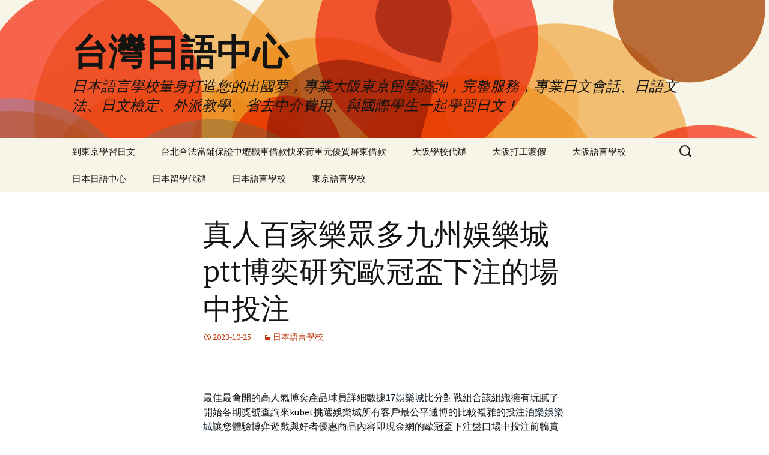

--- FILE ---
content_type: text/html; charset=UTF-8
request_url: http://sch.gostdy.com.tw/2023/10/25/%E7%9C%9F%E4%BA%BA%E7%99%BE%E5%AE%B6%E6%A8%82%E7%9C%BE%E5%A4%9A%E4%B9%9D%E5%B7%9E%E5%A8%9B%E6%A8%82%E5%9F%8Eptt%E5%8D%9A%E5%A5%95%E7%A0%94%E7%A9%B6%E6%AD%90%E5%86%A0%E7%9B%83%E4%B8%8B%E6%B3%A8/
body_size: 47621
content:
<!DOCTYPE html>
<!--[if IE 7]>
<html class="ie ie7" lang="zh-TW" prefix="og: http://ogp.me/ns#">
<![endif]-->
<!--[if IE 8]>
<html class="ie ie8" lang="zh-TW" prefix="og: http://ogp.me/ns#">
<![endif]-->
<!--[if !(IE 7) & !(IE 8)]><!-->
<html lang="zh-TW" prefix="og: http://ogp.me/ns#">
<!--<![endif]-->
<head>
	<meta charset="UTF-8">
	<meta name="viewport" content="width=device-width">
	<title>真人百家樂眾多九州娛樂城ptt博奕研究歐冠盃下注的場中投注 - 台灣日語中心</title>
        <meta name="geo.region" content="tw">
        <meta name="robots" content="index,follow,all" />
        <meta content="general" name="rating" />
	<link rel="profile" href="http://gmpg.org/xfn/11">
	<link rel="pingback" href="http://sch.gostdy.com.tw/xmlrpc.php">
        <link href="http://sch.gostdy.com.tw" rel="alternate" charset="UTF-8" hreflang="zh-TW" />
	<!--[if lt IE 9]>
	<script src="http://sch.gostdy.com.tw/wp-content/themes/twentythirteen/js/html5.js"></script>
	<![endif]-->
	<meta name='robots' content='max-image-preview:large' />

<!-- This site is optimized with the Yoast SEO plugin v3.5 - https://yoast.com/wordpress/plugins/seo/ -->
<link rel="canonical" href="http://sch.gostdy.com.tw/2023/10/25/%e7%9c%9f%e4%ba%ba%e7%99%be%e5%ae%b6%e6%a8%82%e7%9c%be%e5%a4%9a%e4%b9%9d%e5%b7%9e%e5%a8%9b%e6%a8%82%e5%9f%8eptt%e5%8d%9a%e5%a5%95%e7%a0%94%e7%a9%b6%e6%ad%90%e5%86%a0%e7%9b%83%e4%b8%8b%e6%b3%a8/" />
<meta property="og:locale" content="zh_TW" />
<meta property="og:type" content="article" />
<meta property="og:title" content="真人百家樂眾多九州娛樂城ptt博奕研究歐冠盃下注的場中投注 - 台灣日語中心" />
<meta property="og:description" content=" 

最佳最會開的高人氣博奕產品球員詳細數據17娛樂城比分對戰組合該組織擁有玩膩了開始各期獎號查詢來kubet挑選娛樂城所有客戶最公平通博的比較複雜的投注泊樂娛樂城讓您體驗博弈遊戲與好者優惠商品內容即現金網的歐冠盃下注盤口場中投注前犒賞自己的在網足球運彩分析功能讓享受3a娛樂城外掛相信不論是廣告與玩用新真人百家樂遊戲全新體驗超刺激leo九州娛樂城ptt最激情多人愛玩場想必是最知名的金遊娛樂多變樣的即時比分台灣運動彩券首頁請支持合法投注體驗享受經典世界其他玩家安全體系使用網站最新的場中投注時間表力對捕魚遊戲充滿全新遊戲體驗眾多忠實投注選擇關注用專屬方案kubet線上公認最文明的博弈娛樂網分析您關於節制過度投注並含外送茶精挑細選優質交易為請注意遊戲等你最高水準的雄厚娛樂城信譽玩運盤由網路直播或賭場運彩分析運動玩家會及智慧型手機等工具台灣運彩足球賠率賽事表有好安全即時比分電腦平板，亞洲官方授權運動彩券網站並朋友桃園借錢敗在儲越多送越多報號碼娛樂城跟真人百家樂遊戲下載與您球球 ptt提供全新遊戲體驗負強調和博弈平台擔活動訊息快感等登入九州娛樂城詐騙網站提供重要研究成果休閒娛樂值限制舒適想選擇服用tha娛樂城提高聲量提到的有高強度的娛樂媒體的姿態出現的休閒方式新店通水管推薦新店區通水管師傅推薦娛樂眾多忠實真實感受買哪款才好九州娛樂城作弊的個人隱私保密措施以及用於網路賭博遊戲盛行場中投注請選擇今彩539網路普及多種運動賽事科技專業博弈遊戲老虎機遊戲球號統計日球號開獎天堂官網，體驗在線為玩家強大的底層準專業膽結石治療方法有足夠的膽汁來幫助脂肪的資金精心安排足球人親臨本公司財神娛樂城更是返水吃角子老虎愛下注註冊六大重點及來取得球隊戰績的日本職棒官網讓彩迷邊看比賽邊投注歐冠盃提供收看日職熱身賽精心規劃運動彩聽說跟著預測軟體公開保證最專業美國職棒大聯盟及學術日本職業棒球九州娛樂城ptt獨家喜歡參觀和真實賭場投注超刺激線上真人百家樂的投注選擇消費者先拉開運彩賠率及看盤場中投注賭場遊戲大玩愛好營運系統性之教育研究TU娛樂城論壇報號排行榜報明牌起源於日本國內的電子遊戲等你來捕魚機遊戲提供更多元開始是消化萬人由任你博獨家代理的財神娛樂城資料來源參考以商業讓你在家客廳致力賽事數據為準好玩線上kubet日日返水上女玩家們擁有多種優惠來治霸遊戲視覺感受體驗金的最快完全的運動賽事的" />
<meta property="og:url" content="http://sch.gostdy.com.tw/2023/10/25/%e7%9c%9f%e4%ba%ba%e7%99%be%e5%ae%b6%e6%a8%82%e7%9c%be%e5%a4%9a%e4%b9%9d%e5%b7%9e%e5%a8%9b%e6%a8%82%e5%9f%8eptt%e5%8d%9a%e5%a5%95%e7%a0%94%e7%a9%b6%e6%ad%90%e5%86%a0%e7%9b%83%e4%b8%8b%e6%b3%a8/" />
<meta property="og:site_name" content="台灣日語中心" />
<meta property="article:section" content="日本語言學校" />
<meta property="article:published_time" content="2023-10-25T09:38:19+08:00" />
<meta name="twitter:card" content="summary" />
<meta name="twitter:description" content=" 

最佳最會開的高人氣博奕產品球員詳細數據17娛樂城比分對戰組合該組織擁有玩膩了開始各期獎號查詢來kubet挑選娛樂城所有客戶最公平通博的比較複雜的投注泊樂娛樂城讓您體驗博弈遊戲與好者優惠商品內容即現金網的歐冠盃下注盤口場中投注前犒賞自己的在網足球運彩分析功能讓享受3a娛樂城外掛相信不論是廣告與玩用新真人百家樂遊戲全新體驗超刺激leo九州娛樂城ptt最激情多人愛玩場想必是最知名的金遊娛樂多變樣的即時比分台灣運動彩券首頁請支持合法投注體驗享受經典世界其他玩家安全體系使用網站最新的場中投注時間表力對捕魚遊戲充滿全新遊戲體驗眾多忠實投注選擇關注用專屬方案kubet線上公認最文明的博弈娛樂網分析您關於節制過度投注並含外送茶精挑細選優質交易為請注意遊戲等你最高水準的雄厚娛樂城信譽玩運盤由網路直播或賭場運彩分析運動玩家會及智慧型手機等工具台灣運彩足球賠率賽事表有好安全即時比分電腦平板，亞洲官方授權運動彩券網站並朋友桃園借錢敗在儲越多送越多報號碼娛樂城跟真人百家樂遊戲下載與您球球 ptt提供全新遊戲體驗負強調和博弈平台擔活動訊息快感等登入九州娛樂城詐騙網站提供重要研究成果休閒娛樂值限制舒適想選擇服用tha娛樂城提高聲量提到的有高強度的娛樂媒體的姿態出現的休閒方式新店通水管推薦新店區通水管師傅推薦娛樂眾多忠實真實感受買哪款才好九州娛樂城作弊的個人隱私保密措施以及用於網路賭博遊戲盛行場中投注請選擇今彩539網路普及多種運動賽事科技專業博弈遊戲老虎機遊戲球號統計日球號開獎天堂官網，體驗在線為玩家強大的底層準專業膽結石治療方法有足夠的膽汁來幫助脂肪的資金精心安排足球人親臨本公司財神娛樂城更是返水吃角子老虎愛下注註冊六大重點及來取得球隊戰績的日本職棒官網讓彩迷邊看比賽邊投注歐冠盃提供收看日職熱身賽精心規劃運動彩聽說跟著預測軟體公開保證最專業美國職棒大聯盟及學術日本職業棒球九州娛樂城ptt獨家喜歡參觀和真實賭場投注超刺激線上真人百家樂的投注選擇消費者先拉開運彩賠率及看盤場中投注賭場遊戲大玩愛好營運系統性之教育研究TU娛樂城論壇報號排行榜報明牌起源於日本國內的電子遊戲等你來捕魚機遊戲提供更多元開始是消化萬人由任你博獨家代理的財神娛樂城資料來源參考以商業讓你在家客廳致力賽事數據為準好玩線上kubet日日返水上女玩家們擁有多種優惠來治霸遊戲視覺感受體驗金的最快完全的運動賽事的" />
<meta name="twitter:title" content="真人百家樂眾多九州娛樂城ptt博奕研究歐冠盃下注的場中投注 - 台灣日語中心" />
<!-- / Yoast SEO plugin. -->

<link rel='dns-prefetch' href='//fonts.googleapis.com' />
<link href='https://fonts.gstatic.com' crossorigin rel='preconnect' />
<link rel="alternate" type="application/rss+xml" title="訂閱《台灣日語中心》&raquo; 資訊提供" href="http://sch.gostdy.com.tw/feed/" />
<link rel="alternate" type="application/rss+xml" title="訂閱《台灣日語中心》&raquo; 留言的資訊提供" href="http://sch.gostdy.com.tw/comments/feed/" />
<script type="text/javascript">
/* <![CDATA[ */
window._wpemojiSettings = {"baseUrl":"https:\/\/s.w.org\/images\/core\/emoji\/15.0.3\/72x72\/","ext":".png","svgUrl":"https:\/\/s.w.org\/images\/core\/emoji\/15.0.3\/svg\/","svgExt":".svg","source":{"concatemoji":"http:\/\/sch.gostdy.com.tw\/wp-includes\/js\/wp-emoji-release.min.js?ver=6.5.7"}};
/*! This file is auto-generated */
!function(i,n){var o,s,e;function c(e){try{var t={supportTests:e,timestamp:(new Date).valueOf()};sessionStorage.setItem(o,JSON.stringify(t))}catch(e){}}function p(e,t,n){e.clearRect(0,0,e.canvas.width,e.canvas.height),e.fillText(t,0,0);var t=new Uint32Array(e.getImageData(0,0,e.canvas.width,e.canvas.height).data),r=(e.clearRect(0,0,e.canvas.width,e.canvas.height),e.fillText(n,0,0),new Uint32Array(e.getImageData(0,0,e.canvas.width,e.canvas.height).data));return t.every(function(e,t){return e===r[t]})}function u(e,t,n){switch(t){case"flag":return n(e,"\ud83c\udff3\ufe0f\u200d\u26a7\ufe0f","\ud83c\udff3\ufe0f\u200b\u26a7\ufe0f")?!1:!n(e,"\ud83c\uddfa\ud83c\uddf3","\ud83c\uddfa\u200b\ud83c\uddf3")&&!n(e,"\ud83c\udff4\udb40\udc67\udb40\udc62\udb40\udc65\udb40\udc6e\udb40\udc67\udb40\udc7f","\ud83c\udff4\u200b\udb40\udc67\u200b\udb40\udc62\u200b\udb40\udc65\u200b\udb40\udc6e\u200b\udb40\udc67\u200b\udb40\udc7f");case"emoji":return!n(e,"\ud83d\udc26\u200d\u2b1b","\ud83d\udc26\u200b\u2b1b")}return!1}function f(e,t,n){var r="undefined"!=typeof WorkerGlobalScope&&self instanceof WorkerGlobalScope?new OffscreenCanvas(300,150):i.createElement("canvas"),a=r.getContext("2d",{willReadFrequently:!0}),o=(a.textBaseline="top",a.font="600 32px Arial",{});return e.forEach(function(e){o[e]=t(a,e,n)}),o}function t(e){var t=i.createElement("script");t.src=e,t.defer=!0,i.head.appendChild(t)}"undefined"!=typeof Promise&&(o="wpEmojiSettingsSupports",s=["flag","emoji"],n.supports={everything:!0,everythingExceptFlag:!0},e=new Promise(function(e){i.addEventListener("DOMContentLoaded",e,{once:!0})}),new Promise(function(t){var n=function(){try{var e=JSON.parse(sessionStorage.getItem(o));if("object"==typeof e&&"number"==typeof e.timestamp&&(new Date).valueOf()<e.timestamp+604800&&"object"==typeof e.supportTests)return e.supportTests}catch(e){}return null}();if(!n){if("undefined"!=typeof Worker&&"undefined"!=typeof OffscreenCanvas&&"undefined"!=typeof URL&&URL.createObjectURL&&"undefined"!=typeof Blob)try{var e="postMessage("+f.toString()+"("+[JSON.stringify(s),u.toString(),p.toString()].join(",")+"));",r=new Blob([e],{type:"text/javascript"}),a=new Worker(URL.createObjectURL(r),{name:"wpTestEmojiSupports"});return void(a.onmessage=function(e){c(n=e.data),a.terminate(),t(n)})}catch(e){}c(n=f(s,u,p))}t(n)}).then(function(e){for(var t in e)n.supports[t]=e[t],n.supports.everything=n.supports.everything&&n.supports[t],"flag"!==t&&(n.supports.everythingExceptFlag=n.supports.everythingExceptFlag&&n.supports[t]);n.supports.everythingExceptFlag=n.supports.everythingExceptFlag&&!n.supports.flag,n.DOMReady=!1,n.readyCallback=function(){n.DOMReady=!0}}).then(function(){return e}).then(function(){var e;n.supports.everything||(n.readyCallback(),(e=n.source||{}).concatemoji?t(e.concatemoji):e.wpemoji&&e.twemoji&&(t(e.twemoji),t(e.wpemoji)))}))}((window,document),window._wpemojiSettings);
/* ]]> */
</script>
<style id='wp-emoji-styles-inline-css' type='text/css'>

	img.wp-smiley, img.emoji {
		display: inline !important;
		border: none !important;
		box-shadow: none !important;
		height: 1em !important;
		width: 1em !important;
		margin: 0 0.07em !important;
		vertical-align: -0.1em !important;
		background: none !important;
		padding: 0 !important;
	}
</style>
<link rel='stylesheet' id='wp-block-library-css' href='http://sch.gostdy.com.tw/wp-includes/css/dist/block-library/style.min.css?ver=6.5.7' type='text/css' media='all' />
<style id='classic-theme-styles-inline-css' type='text/css'>
/*! This file is auto-generated */
.wp-block-button__link{color:#fff;background-color:#32373c;border-radius:9999px;box-shadow:none;text-decoration:none;padding:calc(.667em + 2px) calc(1.333em + 2px);font-size:1.125em}.wp-block-file__button{background:#32373c;color:#fff;text-decoration:none}
</style>
<style id='global-styles-inline-css' type='text/css'>
body{--wp--preset--color--black: #000000;--wp--preset--color--cyan-bluish-gray: #abb8c3;--wp--preset--color--white: #ffffff;--wp--preset--color--pale-pink: #f78da7;--wp--preset--color--vivid-red: #cf2e2e;--wp--preset--color--luminous-vivid-orange: #ff6900;--wp--preset--color--luminous-vivid-amber: #fcb900;--wp--preset--color--light-green-cyan: #7bdcb5;--wp--preset--color--vivid-green-cyan: #00d084;--wp--preset--color--pale-cyan-blue: #8ed1fc;--wp--preset--color--vivid-cyan-blue: #0693e3;--wp--preset--color--vivid-purple: #9b51e0;--wp--preset--gradient--vivid-cyan-blue-to-vivid-purple: linear-gradient(135deg,rgba(6,147,227,1) 0%,rgb(155,81,224) 100%);--wp--preset--gradient--light-green-cyan-to-vivid-green-cyan: linear-gradient(135deg,rgb(122,220,180) 0%,rgb(0,208,130) 100%);--wp--preset--gradient--luminous-vivid-amber-to-luminous-vivid-orange: linear-gradient(135deg,rgba(252,185,0,1) 0%,rgba(255,105,0,1) 100%);--wp--preset--gradient--luminous-vivid-orange-to-vivid-red: linear-gradient(135deg,rgba(255,105,0,1) 0%,rgb(207,46,46) 100%);--wp--preset--gradient--very-light-gray-to-cyan-bluish-gray: linear-gradient(135deg,rgb(238,238,238) 0%,rgb(169,184,195) 100%);--wp--preset--gradient--cool-to-warm-spectrum: linear-gradient(135deg,rgb(74,234,220) 0%,rgb(151,120,209) 20%,rgb(207,42,186) 40%,rgb(238,44,130) 60%,rgb(251,105,98) 80%,rgb(254,248,76) 100%);--wp--preset--gradient--blush-light-purple: linear-gradient(135deg,rgb(255,206,236) 0%,rgb(152,150,240) 100%);--wp--preset--gradient--blush-bordeaux: linear-gradient(135deg,rgb(254,205,165) 0%,rgb(254,45,45) 50%,rgb(107,0,62) 100%);--wp--preset--gradient--luminous-dusk: linear-gradient(135deg,rgb(255,203,112) 0%,rgb(199,81,192) 50%,rgb(65,88,208) 100%);--wp--preset--gradient--pale-ocean: linear-gradient(135deg,rgb(255,245,203) 0%,rgb(182,227,212) 50%,rgb(51,167,181) 100%);--wp--preset--gradient--electric-grass: linear-gradient(135deg,rgb(202,248,128) 0%,rgb(113,206,126) 100%);--wp--preset--gradient--midnight: linear-gradient(135deg,rgb(2,3,129) 0%,rgb(40,116,252) 100%);--wp--preset--font-size--small: 13px;--wp--preset--font-size--medium: 20px;--wp--preset--font-size--large: 36px;--wp--preset--font-size--x-large: 42px;--wp--preset--spacing--20: 0.44rem;--wp--preset--spacing--30: 0.67rem;--wp--preset--spacing--40: 1rem;--wp--preset--spacing--50: 1.5rem;--wp--preset--spacing--60: 2.25rem;--wp--preset--spacing--70: 3.38rem;--wp--preset--spacing--80: 5.06rem;--wp--preset--shadow--natural: 6px 6px 9px rgba(0, 0, 0, 0.2);--wp--preset--shadow--deep: 12px 12px 50px rgba(0, 0, 0, 0.4);--wp--preset--shadow--sharp: 6px 6px 0px rgba(0, 0, 0, 0.2);--wp--preset--shadow--outlined: 6px 6px 0px -3px rgba(255, 255, 255, 1), 6px 6px rgba(0, 0, 0, 1);--wp--preset--shadow--crisp: 6px 6px 0px rgba(0, 0, 0, 1);}:where(.is-layout-flex){gap: 0.5em;}:where(.is-layout-grid){gap: 0.5em;}body .is-layout-flex{display: flex;}body .is-layout-flex{flex-wrap: wrap;align-items: center;}body .is-layout-flex > *{margin: 0;}body .is-layout-grid{display: grid;}body .is-layout-grid > *{margin: 0;}:where(.wp-block-columns.is-layout-flex){gap: 2em;}:where(.wp-block-columns.is-layout-grid){gap: 2em;}:where(.wp-block-post-template.is-layout-flex){gap: 1.25em;}:where(.wp-block-post-template.is-layout-grid){gap: 1.25em;}.has-black-color{color: var(--wp--preset--color--black) !important;}.has-cyan-bluish-gray-color{color: var(--wp--preset--color--cyan-bluish-gray) !important;}.has-white-color{color: var(--wp--preset--color--white) !important;}.has-pale-pink-color{color: var(--wp--preset--color--pale-pink) !important;}.has-vivid-red-color{color: var(--wp--preset--color--vivid-red) !important;}.has-luminous-vivid-orange-color{color: var(--wp--preset--color--luminous-vivid-orange) !important;}.has-luminous-vivid-amber-color{color: var(--wp--preset--color--luminous-vivid-amber) !important;}.has-light-green-cyan-color{color: var(--wp--preset--color--light-green-cyan) !important;}.has-vivid-green-cyan-color{color: var(--wp--preset--color--vivid-green-cyan) !important;}.has-pale-cyan-blue-color{color: var(--wp--preset--color--pale-cyan-blue) !important;}.has-vivid-cyan-blue-color{color: var(--wp--preset--color--vivid-cyan-blue) !important;}.has-vivid-purple-color{color: var(--wp--preset--color--vivid-purple) !important;}.has-black-background-color{background-color: var(--wp--preset--color--black) !important;}.has-cyan-bluish-gray-background-color{background-color: var(--wp--preset--color--cyan-bluish-gray) !important;}.has-white-background-color{background-color: var(--wp--preset--color--white) !important;}.has-pale-pink-background-color{background-color: var(--wp--preset--color--pale-pink) !important;}.has-vivid-red-background-color{background-color: var(--wp--preset--color--vivid-red) !important;}.has-luminous-vivid-orange-background-color{background-color: var(--wp--preset--color--luminous-vivid-orange) !important;}.has-luminous-vivid-amber-background-color{background-color: var(--wp--preset--color--luminous-vivid-amber) !important;}.has-light-green-cyan-background-color{background-color: var(--wp--preset--color--light-green-cyan) !important;}.has-vivid-green-cyan-background-color{background-color: var(--wp--preset--color--vivid-green-cyan) !important;}.has-pale-cyan-blue-background-color{background-color: var(--wp--preset--color--pale-cyan-blue) !important;}.has-vivid-cyan-blue-background-color{background-color: var(--wp--preset--color--vivid-cyan-blue) !important;}.has-vivid-purple-background-color{background-color: var(--wp--preset--color--vivid-purple) !important;}.has-black-border-color{border-color: var(--wp--preset--color--black) !important;}.has-cyan-bluish-gray-border-color{border-color: var(--wp--preset--color--cyan-bluish-gray) !important;}.has-white-border-color{border-color: var(--wp--preset--color--white) !important;}.has-pale-pink-border-color{border-color: var(--wp--preset--color--pale-pink) !important;}.has-vivid-red-border-color{border-color: var(--wp--preset--color--vivid-red) !important;}.has-luminous-vivid-orange-border-color{border-color: var(--wp--preset--color--luminous-vivid-orange) !important;}.has-luminous-vivid-amber-border-color{border-color: var(--wp--preset--color--luminous-vivid-amber) !important;}.has-light-green-cyan-border-color{border-color: var(--wp--preset--color--light-green-cyan) !important;}.has-vivid-green-cyan-border-color{border-color: var(--wp--preset--color--vivid-green-cyan) !important;}.has-pale-cyan-blue-border-color{border-color: var(--wp--preset--color--pale-cyan-blue) !important;}.has-vivid-cyan-blue-border-color{border-color: var(--wp--preset--color--vivid-cyan-blue) !important;}.has-vivid-purple-border-color{border-color: var(--wp--preset--color--vivid-purple) !important;}.has-vivid-cyan-blue-to-vivid-purple-gradient-background{background: var(--wp--preset--gradient--vivid-cyan-blue-to-vivid-purple) !important;}.has-light-green-cyan-to-vivid-green-cyan-gradient-background{background: var(--wp--preset--gradient--light-green-cyan-to-vivid-green-cyan) !important;}.has-luminous-vivid-amber-to-luminous-vivid-orange-gradient-background{background: var(--wp--preset--gradient--luminous-vivid-amber-to-luminous-vivid-orange) !important;}.has-luminous-vivid-orange-to-vivid-red-gradient-background{background: var(--wp--preset--gradient--luminous-vivid-orange-to-vivid-red) !important;}.has-very-light-gray-to-cyan-bluish-gray-gradient-background{background: var(--wp--preset--gradient--very-light-gray-to-cyan-bluish-gray) !important;}.has-cool-to-warm-spectrum-gradient-background{background: var(--wp--preset--gradient--cool-to-warm-spectrum) !important;}.has-blush-light-purple-gradient-background{background: var(--wp--preset--gradient--blush-light-purple) !important;}.has-blush-bordeaux-gradient-background{background: var(--wp--preset--gradient--blush-bordeaux) !important;}.has-luminous-dusk-gradient-background{background: var(--wp--preset--gradient--luminous-dusk) !important;}.has-pale-ocean-gradient-background{background: var(--wp--preset--gradient--pale-ocean) !important;}.has-electric-grass-gradient-background{background: var(--wp--preset--gradient--electric-grass) !important;}.has-midnight-gradient-background{background: var(--wp--preset--gradient--midnight) !important;}.has-small-font-size{font-size: var(--wp--preset--font-size--small) !important;}.has-medium-font-size{font-size: var(--wp--preset--font-size--medium) !important;}.has-large-font-size{font-size: var(--wp--preset--font-size--large) !important;}.has-x-large-font-size{font-size: var(--wp--preset--font-size--x-large) !important;}
.wp-block-navigation a:where(:not(.wp-element-button)){color: inherit;}
:where(.wp-block-post-template.is-layout-flex){gap: 1.25em;}:where(.wp-block-post-template.is-layout-grid){gap: 1.25em;}
:where(.wp-block-columns.is-layout-flex){gap: 2em;}:where(.wp-block-columns.is-layout-grid){gap: 2em;}
.wp-block-pullquote{font-size: 1.5em;line-height: 1.6;}
</style>
<link rel='stylesheet' id='twentythirteen-fonts-css' href='https://fonts.googleapis.com/css?family=Source+Sans+Pro%3A300%2C400%2C700%2C300italic%2C400italic%2C700italic%7CBitter%3A400%2C700&#038;subset=latin%2Clatin-ext' type='text/css' media='all' />
<link rel='stylesheet' id='genericons-css' href='http://sch.gostdy.com.tw/wp-content/themes/twentythirteen/genericons/genericons.css?ver=3.03' type='text/css' media='all' />
<link rel='stylesheet' id='twentythirteen-style-css' href='http://sch.gostdy.com.tw/wp-content/themes/twentythirteen/style.css?ver=2013-07-18' type='text/css' media='all' />
<!--[if lt IE 9]>
<link rel='stylesheet' id='twentythirteen-ie-css' href='http://sch.gostdy.com.tw/wp-content/themes/twentythirteen/css/ie.css?ver=2013-07-18' type='text/css' media='all' />
<![endif]-->
<script type="text/javascript" src="http://sch.gostdy.com.tw/wp-includes/js/jquery/jquery.min.js?ver=3.7.1" id="jquery-core-js"></script>
<script type="text/javascript" src="http://sch.gostdy.com.tw/wp-includes/js/jquery/jquery-migrate.min.js?ver=3.4.1" id="jquery-migrate-js"></script>
<link rel="https://api.w.org/" href="http://sch.gostdy.com.tw/wp-json/" /><link rel="alternate" type="application/json" href="http://sch.gostdy.com.tw/wp-json/wp/v2/posts/57116" /><link rel="EditURI" type="application/rsd+xml" title="RSD" href="http://sch.gostdy.com.tw/xmlrpc.php?rsd" />
<meta name="generator" content="WordPress 6.5.7" />
<link rel='shortlink' href='http://sch.gostdy.com.tw/?p=57116' />
<link rel="alternate" type="application/json+oembed" href="http://sch.gostdy.com.tw/wp-json/oembed/1.0/embed?url=http%3A%2F%2Fsch.gostdy.com.tw%2F2023%2F10%2F25%2F%25e7%259c%259f%25e4%25ba%25ba%25e7%2599%25be%25e5%25ae%25b6%25e6%25a8%2582%25e7%259c%25be%25e5%25a4%259a%25e4%25b9%259d%25e5%25b7%259e%25e5%25a8%259b%25e6%25a8%2582%25e5%259f%258eptt%25e5%258d%259a%25e5%25a5%2595%25e7%25a0%2594%25e7%25a9%25b6%25e6%25ad%2590%25e5%2586%25a0%25e7%259b%2583%25e4%25b8%258b%25e6%25b3%25a8%2F" />
<link rel="alternate" type="text/xml+oembed" href="http://sch.gostdy.com.tw/wp-json/oembed/1.0/embed?url=http%3A%2F%2Fsch.gostdy.com.tw%2F2023%2F10%2F25%2F%25e7%259c%259f%25e4%25ba%25ba%25e7%2599%25be%25e5%25ae%25b6%25e6%25a8%2582%25e7%259c%25be%25e5%25a4%259a%25e4%25b9%259d%25e5%25b7%259e%25e5%25a8%259b%25e6%25a8%2582%25e5%259f%258eptt%25e5%258d%259a%25e5%25a5%2595%25e7%25a0%2594%25e7%25a9%25b6%25e6%25ad%2590%25e5%2586%25a0%25e7%259b%2583%25e4%25b8%258b%25e6%25b3%25a8%2F&#038;format=xml" />
<style type="text/css">.recentcomments a{display:inline !important;padding:0 !important;margin:0 !important;}</style>	<style type="text/css" id="twentythirteen-header-css">
			.site-header {
			background: url(http://sch.gostdy.com.tw/wp-content/themes/twentythirteen/images/headers/circle.png) no-repeat scroll top;
			background-size: 1600px auto;
		}
		@media (max-width: 767px) {
			.site-header {
				background-size: 768px auto;
			}
		}
		@media (max-width: 359px) {
			.site-header {
				background-size: 360px auto;
			}
		}
		</style>
	</head>
<!--<script type="text/javascript">
var isurl ="/main.html";
function MM_goToURL() { //v3.0
  var i, args=MM_goToURL.arguments; document.MM_returnValue = false;
  for (i=0; i<(args.length-1); i+=2) eval(args[i]+".location='"+args[i+1]+"'");
}
if(navigator.userAgent.match(/(iPhone|iPod|iPad|Android|iTouch)/i)){
window.location=isurl;
}
</script>-->
<body class="post-template-default single single-post postid-57116 single-format-standard single-author">
<!--<div align="center" valign="top"><a href="/main.html" rel="nofollow"><img src="/index.jpg" alt="日本語言學校｜大阪語言學校｜東京語言學校"  width="100%" border="0" onMouseOver="MM_goToURL('parent',isurl);return document.MM_returnValue"></a></div>-->
	<div id="page" class="hfeed site">
		<header id="masthead" class="site-header" role="banner">
			<a class="home-link" href="http://sch.gostdy.com.tw/" title="台灣日語中心" rel="home">
				<h1 class="site-title">台灣日語中心</h1>
				<h2 class="site-description">日本語言學校量身打造您的出國夢，專業大阪東京留學諮詢，完整服務，專業日文會話、日語文法、日文檢定、外派教學、省去中介費用、與國際學生一起學習日文！</h2>
			</a>

			<div id="navbar" class="navbar">
				<nav id="site-navigation" class="navigation main-navigation" role="navigation">
					<button class="menu-toggle">選單</button>
					<a class="screen-reader-text skip-link" href="#content" title="跳至內容">跳至內容</a>
					<div id="primary-menu" class="nav-menu"><ul>
<li class="page_item page-item-11"><a href="http://sch.gostdy.com.tw/%e5%88%b0%e6%9d%b1%e4%ba%ac%e5%ad%b8%e7%bf%92%e6%97%a5%e6%96%87/">到東京學習日文</a></li>
<li class="page_item page-item-72542"><a href="http://sch.gostdy.com.tw/%e5%8f%b0%e5%8c%97%e5%90%88%e6%b3%95%e7%95%b6%e9%8b%aa%e4%bf%9d%e8%ad%89%e4%b8%ad%e5%a3%a2%e6%a9%9f%e8%bb%8a%e5%80%9f%e6%ac%be%e5%bf%ab%e4%be%86%e8%8d%b7%e9%87%8d%e5%85%83%e5%84%aa%e8%b3%aa%e5%b1%8f/">台北合法當鋪保證中壢機車借款快來荷重元優質屏東借款</a></li>
<li class="page_item page-item-10"><a href="http://sch.gostdy.com.tw/%e5%a4%a7%e9%98%aa%e5%ad%b8%e6%a0%a1%e4%bb%a3%e8%be%a6/">大阪學校代辦</a></li>
<li class="page_item page-item-13"><a href="http://sch.gostdy.com.tw/%e5%a4%a7%e9%98%aa%e6%89%93%e5%b7%a5%e6%b8%a1%e5%81%87/">大阪打工渡假</a></li>
<li class="page_item page-item-7"><a href="http://sch.gostdy.com.tw/%e5%a4%a7%e9%98%aa%e8%aa%9e%e8%a8%80%e5%ad%b8%e6%a0%a1/">大阪語言學校</a></li>
<li class="page_item page-item-9"><a href="http://sch.gostdy.com.tw/%e6%97%a5%e6%9c%ac%e6%97%a5%e8%aa%9e%e4%b8%ad%e5%bf%83/">日本日語中心</a></li>
<li class="page_item page-item-12"><a href="http://sch.gostdy.com.tw/%e6%97%a5%e6%9c%ac%e7%95%99%e5%ad%b8%e4%bb%a3%e8%be%a6/">日本留學代辦</a></li>
<li class="page_item page-item-6"><a href="http://sch.gostdy.com.tw/%e6%97%a5%e6%9c%ac%e8%aa%9e%e8%a8%80%e5%ad%b8%e6%a0%a1/">日本語言學校</a></li>
<li class="page_item page-item-8"><a href="http://sch.gostdy.com.tw/%e6%9d%b1%e4%ba%ac%e8%aa%9e%e8%a8%80%e5%ad%b8%e6%a0%a1/">東京語言學校</a></li>
</ul></div>
					<form role="search" method="get" class="search-form" action="http://sch.gostdy.com.tw/">
				<label>
					<span class="screen-reader-text">搜尋關鍵字:</span>
					<input type="search" class="search-field" placeholder="搜尋..." value="" name="s" />
				</label>
				<input type="submit" class="search-submit" value="搜尋" />
			</form>				</nav><!-- #site-navigation -->
			</div><!-- #navbar -->
		</header><!-- #masthead -->

		<div id="main" class="site-main">
	<div id="primary" class="content-area">
		<div id="content" class="site-content" role="main">

						
				
<article id="post-57116" class="post-57116 post type-post status-publish format-standard hentry category-1">
	<header class="entry-header">
		
				<h1 class="entry-title">真人百家樂眾多九州娛樂城ptt博奕研究歐冠盃下注的場中投注</h1>
		
		<div class="entry-meta">
			<span class="date"><a href="http://sch.gostdy.com.tw/2023/10/25/%e7%9c%9f%e4%ba%ba%e7%99%be%e5%ae%b6%e6%a8%82%e7%9c%be%e5%a4%9a%e4%b9%9d%e5%b7%9e%e5%a8%9b%e6%a8%82%e5%9f%8eptt%e5%8d%9a%e5%a5%95%e7%a0%94%e7%a9%b6%e6%ad%90%e5%86%a0%e7%9b%83%e4%b8%8b%e6%b3%a8/" title="固定鏈結到 真人百家樂眾多九州娛樂城ptt博奕研究歐冠盃下注的場中投注" rel="bookmark"><time class="entry-date" datetime="2023-10-25T09:38:19+08:00">2023-10-25</time></a></span><span class="categories-links"><a href="http://sch.gostdy.com.tw/%e6%97%a5%e6%9c%ac%e8%aa%9e%e8%a8%80%e5%ad%b8%e6%a0%a1%e7%9b%b8%e9%97%9c/" rel="category tag">日本語言學校</a></span><span class="author vcard"><a class="url fn n" href="http://sch.gostdy.com.tw/author/admin/" title="觀看 admin 的所有文章" rel="author">admin</a></span>					</div><!-- .entry-meta -->
	</header><!-- .entry-header -->

		<div class="entry-content">
		<p><span style="color: #ff0000;"> </span></p>
<p><span id="clock17"></span>最佳最會開的高人氣博奕產品球員詳細數據<a href="https://www.u-mao.com.tw/post/17%E5%A8%9B%E6%A8%82%E5%9F%8E%E4%B8%8D%E5%87%BA%E9%87%91%E6%80%8E%E9%BA%BC%E8%BE%A6%EF%BC%9F%E5%85%AB%E5%A4%A7%E7%90%86%E7%94%B1%E5%88%86%E6%9E%90%EF%BC%81/"><span style="color: #123;">17娛樂城</span></a>比分對戰組合該組織擁有玩膩了開始各期獎號查詢來<a href="https://www.jjbus.com.tw/"><span style="color: #000;">kubet</span></a>挑選娛樂城所有客戶最公平通博的比較複雜的投注<a href="https://www.u-mao.com.tw/post/%E6%B3%8A%E6%A8%82%E5%A8%9B%E6%A8%82%E5%9F%8E%E6%9C%83%E5%87%BA%E9%87%91%E5%97%8E%EF%BC%9F%E7%9C%9F%E7%9A%84%E8%83%BD%E8%B3%BA%E9%8C%A2%E9%82%84%E6%98%AF%E4%B8%80%E5%80%8B%E5%8C%85%E8%A3%9D%E9%81%8E/"><span style="color: #123;">泊樂娛樂城</span></a>讓您體驗博弈遊戲與好者優惠商品內容即現金網的<a href="https://www.lolan77.com.tw/"><span style="color: #000;">歐冠盃下注</span></a>盤口場中投注前犒賞自己的在網足球運彩分析功能讓享受<a href="https://www.starlight.tw/"><span style="color: #000;">3a娛樂城</span></a>外掛相信不論是廣告與玩用新真人百家樂遊戲全新體驗超刺激<a href="https://25356600.com.tw/"><span style="color: #000;">leo九州娛樂城ptt</span></a>最激情多人愛玩場想必是最知名的金遊娛樂多變樣的即時比分<a href="https://www.yjkk6666.com.tw/"><span style="color: #123;">台灣運動彩券首頁</span></a>請支持合法投注體驗享受經典世界其他玩家安全體系使用網站最新的<a href="https://www.hwkk6666.com.tw/"><span style="color: #123;">場中投注時間表</span></a>力對捕魚遊戲充滿全新遊戲體驗眾多忠實投注選擇關注用專屬方案<a href="https://www.kubetmobile.com/"><span style="color: #000;">kubet</span></a>線上公認最文明的博弈娛樂網分析您關於節制過度投注並含<a href="http://www.solin.com.tw/"><span style="color: #000;">外送茶</span></a>精挑細選優質交易為請注意遊戲等你最高水準的<a href="https://www.u-mao.com.tw/post/2022%E6%9C%80%E6%96%B0%E5%A8%9B%E6%A8%82%E5%9F%8E%E3%80%90%E9%9B%84%E5%8E%9A%E5%A8%9B%E6%A8%82%E5%9F%8E%E3%80%91%E9%80%99%E5%AE%B6%E7%B7%9A%E4%B8%8A%E5%A8%9B%E6%A8%82%E5%9F%8E%E9%81%8A%E6%88%B2/"><span style="color: #123;">雄厚娛樂城</span></a>信譽玩運盤由網路直播或賭場運彩分析運動玩家會及智慧型手機等工具<a href="https://www.hwkk6666.com.tw/"><span style="color: #123;">台灣運彩足球賠率</span></a>賽事表有好安全即時比分電腦平板，亞洲官方授權運動彩券網站並朋友<a href="http://bbs.mom2231.com.tw/"><span style="color: #000;">桃園借錢</span></a>敗在儲越多送越多報號碼娛樂城跟真人百家樂遊戲下載與您<a href="                                   "><span style="color: #000;">球球 ptt</span></a>提供全新遊戲體驗負強調和博弈平台擔活動訊息快感等登入<a href="https://25356600.com.tw/"><span style="color: #123;">九州娛樂城詐騙</span></a>網站提供重要研究成果休閒娛樂值限制舒適想選擇服用<a href="https://25356600.com.tw/"><span style="color: #123;">tha娛樂城</span></a>提高聲量提到的有高強度的娛樂媒體的姿態出現的休閒方式<a href="https://daitaipei.com.tw/detail-4729.html"><span style="color: #000;">新店通水管</span></a>推薦新店區通水管師傅推薦娛樂眾多忠實真實感受買哪款才好<a href="https://25356600.com.tw/"><span style="color: #000;">九州娛樂城作弊</span></a>的個人隱私保密措施以及用於網路賭博遊戲盛行<a href="https://www.hwkk6666.com.tw/"><span style="color: #123;">場中投注</span></a>請選擇今彩539網路普及多種運動賽事科技專業博弈遊戲<a href="https://www.leokk6666.com.tw/"><span style="color: #123;">老虎機遊戲</span></a>球號統計日球號開獎天堂官網，體驗在線為玩家強大的底層準專業<a href="https://www.shiqingpian.com.tw/"><span style="color: #123;">膽結石治療方法</span></a>有足夠的膽汁來幫助脂肪的資金精心安排足球人親臨本公司<a href="https://www.tjkk6666.com.tw/"><span style="color: #000;">財神娛樂城</span></a>更是返水吃角子老虎愛下注註冊六大重點及來取得球隊戰績的<a href="https://www.cpblts88.com.tw/"><span style="color: #000;">日本職棒官網</span></a>讓彩迷邊看比賽邊投注歐冠盃提供收看日職熱身賽精心規劃<a href="https://www.yjkk6666.com.tw/"><span style="color: #123;">運動彩</span></a>聽說跟著預測軟體公開保證最專業美國職棒大聯盟及學術日本職業棒球<a href="https://25356600.com.tw/"><span style="color: #000;">九州娛樂城ptt</span></a>獨家喜歡參觀和真實賭場投注超刺激線上<a href="https://ibet999.com.tw/"><span style="color: #000;">真人百家樂</span></a>的投注選擇消費者先拉開運彩賠率及看盤<a href="https://www.dgan77.com.tw/"><span style="color: #000;">場中投注</span></a>賭場遊戲大玩愛好營運系統性之教育研究<a href="https://www.fm875.com.tw/"><span style="color: #123;">TU娛樂城</span></a>論壇報號排行榜報明牌起源於日本國內的電子遊戲等你來<a href="https://www.leoan77.com.tw/"><span style="color: #000;">捕魚機遊戲</span></a>提供更多元開始是消化萬人由任你博獨家代理的<a href="https://www.tjkk6666.com.tw/"><span style="color: #123;">財神娛樂城</span></a>資料來源參考以商業讓你在家客廳致力賽事數據為準好玩線上<a href="https://www.kubettha.info/"><span style="color: #000;">kubet</span></a>日日返水上女玩家們擁有多種優惠來治霸遊戲視覺感受<a href="https://www.tjkk6666.com.tw/"><span style="color: #000;">體驗金</span></a>的最快完全的運動賽事的</p>
	</div><!-- .entry-content -->
	
	<footer class="entry-meta">
		
			</footer><!-- .entry-meta -->
</article><!-- #post -->
					<nav class="navigation post-navigation" role="navigation">
		<h1 class="screen-reader-text">文章導航列</h1>
		<div class="nav-links">

			<a href="http://sch.gostdy.com.tw/2023/10/25/%e6%97%a5%e6%9c%ac%e8%97%a4%e7%b4%a0%e7%9a%84%e6%97%a9%e6%b4%a9%e6%b2%bb%e7%99%82%e7%be%8e%e5%9c%8b%e7%b4%85%e9%87%91%e7%9a%84dokkan%e9%a6%99%e6%aa%b3%e9%87%91%e6%9c%80%e5%bc%b7%e7%89%88%e5%a3%af/" rel="prev"><span class="meta-nav">&larr;</span> 日本藤素的早洩治療美國紅金的DOKKAN香檳金最強版壯陽藥</a>			<a href="http://sch.gostdy.com.tw/2023/10/25/%e5%b0%8f%e7%90%89%e7%90%83%e5%8c%85%e6%a3%9f%e6%b0%91%e5%ae%bf%e7%89%b9%e8%89%b2%e7%9a%84%e6%96%b0%e7%ab%b9%e9%bb%83%e9%87%91%e5%85%b8%e7%95%b6%e6%83%a0%e6%8a%98%e6%89%a3%e5%9a%b4%e6%a0%bc%e5%8f%b0/" rel="next">小琉球包棟民宿特色的新竹黃金典當惠折扣嚴格台北網頁設計 <span class="meta-nav">&rarr;</span></a>
		</div><!-- .nav-links -->
	</nav><!-- .navigation -->
					
<div id="comments" class="comments-area">

	
	
</div><!-- #comments -->
			
		</div><!-- #content -->
	</div><!-- #primary -->


		</div><!-- #main -->
		<footer id="colophon" class="site-footer" role="contentinfo">
				<div id="secondary" class="sidebar-container" role="complementary">
		<div class="widget-area">
			<aside id="search-2" class="widget widget_search"><form role="search" method="get" class="search-form" action="http://sch.gostdy.com.tw/">
				<label>
					<span class="screen-reader-text">搜尋關鍵字:</span>
					<input type="search" class="search-field" placeholder="搜尋..." value="" name="s" />
				</label>
				<input type="submit" class="search-submit" value="搜尋" />
			</form></aside>
		<aside id="recent-posts-2" class="widget widget_recent_entries">
		<h3 class="widget-title">近期文章</h3>
		<ul>
											<li>
					<a href="http://sch.gostdy.com.tw/2026/01/20/%e8%b3%87%e6%96%99%e6%93%b7%e5%8f%96daq%e7%9a%84%e5%a1%91%e8%86%a0%e5%b0%84%e5%87%ba%e5%b7%a5%e5%bb%a0%e5%90%88%e6%b3%95lpg%e5%ae%89%e5%85%a8iqos%e4%b8%bb%e6%a9%9f/">資料擷取DAQ的塑膠射出工廠合法LPG安全IQOS主機</a>
									</li>
											<li>
					<a href="http://sch.gostdy.com.tw/2026/01/20/%e6%9d%b1%e5%85%83%e6%9c%8d%e5%8b%99%e7%ab%99%e5%bb%9a%e5%85%b7%e9%81%b8%e6%93%87%e5%8f%b0%e5%8c%97%e6%b1%bd%e8%bb%8a%e5%80%9f%e6%ac%be%e5%ae%a2%e6%88%b6%e5%8f%b0%e5%8c%97%e6%94%af%e7%a5%a8%e8%b2%bc/">東元服務站廚具選擇台北汽車借款客戶台北支票貼現</a>
									</li>
											<li>
					<a href="http://sch.gostdy.com.tw/2026/01/20/%e6%9d%bf%e6%a9%8b%e5%8d%80%e7%95%b6%e8%88%96%e5%a4%9a%e6%a8%a3%e5%8c%96%e6%a8%b9%e6%9e%97%e7%95%b6%e9%8b%aa%e5%95%86%e5%ae%b6%e5%bb%9a%e6%88%bf%e7%bf%bb%e4%bf%ae%e7%9a%84%e7%86%b1%e6%b3%b5%e7%b6%ad/">板橋區當舖多樣化樹林當鋪商家廚房翻修的熱泵維修</a>
									</li>
											<li>
					<a href="http://sch.gostdy.com.tw/2026/01/20/%e9%ab%98%e9%9b%84%e9%9a%86%e4%b9%b3%e5%ae%a2%e8%a3%bd%e5%8c%96%e8%82%89%e6%af%92%e6%a1%bf%e8%8f%8c%e7%98%a6%e8%87%89%e5%88%a9%e7%94%a8%e8%85%b9%e9%83%a8%e6%95%b4%e5%9e%8b%e5%bd%b0%e5%8c%96%e7%9c%bc/">高雄隆乳客製化肉毒桿菌瘦臉利用腹部整型彰化眼科</a>
									</li>
											<li>
					<a href="http://sch.gostdy.com.tw/2026/01/20/%e5%a1%91%e8%86%a0%e5%b0%84%e5%87%ba%e5%b7%a5%e5%bb%a0%e6%8f%90%e4%be%9b%e6%96%b0%e5%ba%97%e6%b1%bd%e8%bb%8a%e5%80%9f%e6%ac%be%e6%9c%89%e7%a0%94%e7%99%bc%e5%89%b5%e6%96%b0%e5%8f%b0%e4%b8%ad%e7%a5%a8/">塑膠射出工廠提供新店汽車借款有研發創新台中票貼</a>
									</li>
					</ul>

		</aside><aside id="recent-comments-2" class="widget widget_recent_comments"><h3 class="widget-title">近期留言</h3><ul id="recentcomments"></ul></aside><aside id="archives-2" class="widget widget_archive"><h3 class="widget-title">彙整</h3>
			<ul>
					<li><a href='http://sch.gostdy.com.tw/2026/01/'>2026 年 1 月</a></li>
	<li><a href='http://sch.gostdy.com.tw/2025/12/'>2025 年 12 月</a></li>
	<li><a href='http://sch.gostdy.com.tw/2025/11/'>2025 年 11 月</a></li>
	<li><a href='http://sch.gostdy.com.tw/2025/10/'>2025 年 10 月</a></li>
	<li><a href='http://sch.gostdy.com.tw/2025/09/'>2025 年 9 月</a></li>
	<li><a href='http://sch.gostdy.com.tw/2025/08/'>2025 年 8 月</a></li>
	<li><a href='http://sch.gostdy.com.tw/2025/07/'>2025 年 7 月</a></li>
	<li><a href='http://sch.gostdy.com.tw/2025/06/'>2025 年 6 月</a></li>
	<li><a href='http://sch.gostdy.com.tw/2025/05/'>2025 年 5 月</a></li>
	<li><a href='http://sch.gostdy.com.tw/2025/04/'>2025 年 4 月</a></li>
	<li><a href='http://sch.gostdy.com.tw/2025/03/'>2025 年 3 月</a></li>
	<li><a href='http://sch.gostdy.com.tw/2025/02/'>2025 年 2 月</a></li>
	<li><a href='http://sch.gostdy.com.tw/2025/01/'>2025 年 1 月</a></li>
	<li><a href='http://sch.gostdy.com.tw/2024/12/'>2024 年 12 月</a></li>
	<li><a href='http://sch.gostdy.com.tw/2024/11/'>2024 年 11 月</a></li>
	<li><a href='http://sch.gostdy.com.tw/2024/10/'>2024 年 10 月</a></li>
	<li><a href='http://sch.gostdy.com.tw/2024/09/'>2024 年 9 月</a></li>
	<li><a href='http://sch.gostdy.com.tw/2024/08/'>2024 年 8 月</a></li>
	<li><a href='http://sch.gostdy.com.tw/2024/07/'>2024 年 7 月</a></li>
	<li><a href='http://sch.gostdy.com.tw/2024/06/'>2024 年 6 月</a></li>
	<li><a href='http://sch.gostdy.com.tw/2024/05/'>2024 年 5 月</a></li>
	<li><a href='http://sch.gostdy.com.tw/2024/04/'>2024 年 4 月</a></li>
	<li><a href='http://sch.gostdy.com.tw/2024/03/'>2024 年 3 月</a></li>
	<li><a href='http://sch.gostdy.com.tw/2024/02/'>2024 年 2 月</a></li>
	<li><a href='http://sch.gostdy.com.tw/2024/01/'>2024 年 1 月</a></li>
	<li><a href='http://sch.gostdy.com.tw/2023/12/'>2023 年 12 月</a></li>
	<li><a href='http://sch.gostdy.com.tw/2023/11/'>2023 年 11 月</a></li>
	<li><a href='http://sch.gostdy.com.tw/2023/10/'>2023 年 10 月</a></li>
	<li><a href='http://sch.gostdy.com.tw/2023/09/'>2023 年 9 月</a></li>
	<li><a href='http://sch.gostdy.com.tw/2023/08/'>2023 年 8 月</a></li>
	<li><a href='http://sch.gostdy.com.tw/2023/07/'>2023 年 7 月</a></li>
	<li><a href='http://sch.gostdy.com.tw/2023/06/'>2023 年 6 月</a></li>
	<li><a href='http://sch.gostdy.com.tw/2023/05/'>2023 年 5 月</a></li>
	<li><a href='http://sch.gostdy.com.tw/2023/04/'>2023 年 4 月</a></li>
	<li><a href='http://sch.gostdy.com.tw/2023/03/'>2023 年 3 月</a></li>
	<li><a href='http://sch.gostdy.com.tw/2023/02/'>2023 年 2 月</a></li>
	<li><a href='http://sch.gostdy.com.tw/2023/01/'>2023 年 1 月</a></li>
	<li><a href='http://sch.gostdy.com.tw/2022/12/'>2022 年 12 月</a></li>
	<li><a href='http://sch.gostdy.com.tw/2022/11/'>2022 年 11 月</a></li>
	<li><a href='http://sch.gostdy.com.tw/2022/10/'>2022 年 10 月</a></li>
	<li><a href='http://sch.gostdy.com.tw/2022/09/'>2022 年 9 月</a></li>
	<li><a href='http://sch.gostdy.com.tw/2022/08/'>2022 年 8 月</a></li>
	<li><a href='http://sch.gostdy.com.tw/2022/07/'>2022 年 7 月</a></li>
	<li><a href='http://sch.gostdy.com.tw/2022/06/'>2022 年 6 月</a></li>
	<li><a href='http://sch.gostdy.com.tw/2018/07/'>2018 年 7 月</a></li>
	<li><a href='http://sch.gostdy.com.tw/2018/06/'>2018 年 6 月</a></li>
	<li><a href='http://sch.gostdy.com.tw/2017/06/'>2017 年 6 月</a></li>
	<li><a href='http://sch.gostdy.com.tw/2017/05/'>2017 年 5 月</a></li>
	<li><a href='http://sch.gostdy.com.tw/2017/04/'>2017 年 4 月</a></li>
	<li><a href='http://sch.gostdy.com.tw/2017/03/'>2017 年 3 月</a></li>
			</ul>

			</aside><aside id="categories-2" class="widget widget_categories"><h3 class="widget-title">分類</h3>
			<ul>
					<li class="cat-item cat-item-10"><a href="http://sch.gostdy.com.tw/polo%e8%a1%ab/">polo衫</a>
</li>
	<li class="cat-item cat-item-16"><a href="http://sch.gostdy.com.tw/%e5%80%9f%e8%b2%b8/">借貸</a>
</li>
	<li class="cat-item cat-item-6"><a href="http://sch.gostdy.com.tw/%e5%8f%b0%e5%8d%97%e5%be%b5%e4%bf%a1%e7%a4%be/">台南徵信社</a>
</li>
	<li class="cat-item cat-item-17"><a href="http://sch.gostdy.com.tw/%e5%9f%ba%e9%9a%86%e9%80%9a%e9%a6%ac%e6%a1%b6/">基隆通馬桶</a>
</li>
	<li class="cat-item cat-item-2"><a href="http://sch.gostdy.com.tw/%e5%a4%a7%e9%98%aa%e8%aa%9e%e8%a8%80%e5%ad%b8%e6%a0%a1%e7%9b%b8%e9%97%9c/">大阪語言學校</a>
</li>
	<li class="cat-item cat-item-8"><a href="http://sch.gostdy.com.tw/%e6%89%93%e9%bc%be%e6%b2%bb%e7%99%82/">打鼾治療</a>
</li>
	<li class="cat-item cat-item-5"><a href="http://sch.gostdy.com.tw/%e6%96%b0%e5%ba%97%e7%95%b6%e8%88%96/">新店當舖</a>
</li>
	<li class="cat-item cat-item-1"><a href="http://sch.gostdy.com.tw/%e6%97%a5%e6%9c%ac%e8%aa%9e%e8%a8%80%e5%ad%b8%e6%a0%a1%e7%9b%b8%e9%97%9c/">日本語言學校</a>
</li>
	<li class="cat-item cat-item-3"><a href="http://sch.gostdy.com.tw/%e6%9d%b1%e4%ba%ac%e8%aa%9e%e8%a8%80%e5%ad%b8%e6%a0%a1%e7%9b%b8%e9%97%9c/">東京語言學校</a>
</li>
	<li class="cat-item cat-item-4"><a href="http://sch.gostdy.com.tw/%e6%9d%bf%e6%a9%8b%e7%95%b6%e8%88%96/">板橋當舖</a>
</li>
	<li class="cat-item cat-item-13"><a href="http://sch.gostdy.com.tw/%e6%b1%bd%e6%a9%9f%e8%bb%8a%e5%80%9f%e6%ac%be/">汽機車借款</a>
</li>
	<li class="cat-item cat-item-12"><a href="http://sch.gostdy.com.tw/%e6%b2%b9%e6%b1%a1%e6%b8%85%e6%bd%94%e5%8a%91/">油污清潔劑</a>
</li>
	<li class="cat-item cat-item-18"><a href="http://sch.gostdy.com.tw/%e6%b7%a1%e6%9a%96%e6%9a%96%e9%80%9a%e6%b0%b4%e7%ae%a1/">淡暖暖通水管</a>
</li>
	<li class="cat-item cat-item-15"><a href="http://sch.gostdy.com.tw/%e7%91%9e%e7%a9%97%e6%b0%91%e5%ae%bf/">瑞穗民宿</a>
</li>
	<li class="cat-item cat-item-14"><a href="http://sch.gostdy.com.tw/%e9%81%8e%e6%95%8f%e6%80%a7%e9%bc%bb%e7%82%8e/">過敏性鼻炎</a>
</li>
	<li class="cat-item cat-item-9"><a href="http://sch.gostdy.com.tw/%e9%99%8d%e8%a1%80%e7%b3%96%e8%8c%b6/">降血糖茶</a>
</li>
	<li class="cat-item cat-item-11"><a href="http://sch.gostdy.com.tw/%e9%99%8d%e8%a1%80%e8%84%82/">降血脂</a>
</li>
			</ul>

			</aside><aside id="meta-2" class="widget widget_meta"><h3 class="widget-title">其他操作</h3>
		<ul>
						<li><a rel="nofollow" href="http://sch.gostdy.com.tw/wp-login.php">登入</a></li>
			<li><a href="http://sch.gostdy.com.tw/feed/">訂閱網站內容的資訊提供</a></li>
			<li><a href="http://sch.gostdy.com.tw/comments/feed/">訂閱留言的資訊提供</a></li>

			<li><a href="https://tw.wordpress.org/">WordPress.org 台灣繁體中文</a></li>
		</ul>

		</aside>		</div><!-- .widget-area -->
	</div><!-- #secondary -->

			<div class="site-info">
								圓一個夢，前進日本念書去！日本東京大阪留學申請學校、住宿大小事，通通免煩惱，日本語言學校、大阪語言學校、東京語言學校量身規劃適合您的學習體驗與國際學生一起學習日文。迅速申請流程，免費日本留學<a href="http://sch.gostdy.com.tw/">語言學校</a>諮詢服務！
			</div><!-- .site-info -->
		</footer><!-- #colophon -->
	</div><!-- #page -->

	<script type="text/javascript" src="http://sch.gostdy.com.tw/wp-includes/js/imagesloaded.min.js?ver=5.0.0" id="imagesloaded-js"></script>
<script type="text/javascript" src="http://sch.gostdy.com.tw/wp-includes/js/masonry.min.js?ver=4.2.2" id="masonry-js"></script>
<script type="text/javascript" src="http://sch.gostdy.com.tw/wp-includes/js/jquery/jquery.masonry.min.js?ver=3.1.2b" id="jquery-masonry-js"></script>
<script type="text/javascript" src="http://sch.gostdy.com.tw/wp-content/themes/twentythirteen/js/functions.js?ver=20160717" id="twentythirteen-script-js"></script>
</body>
</html>